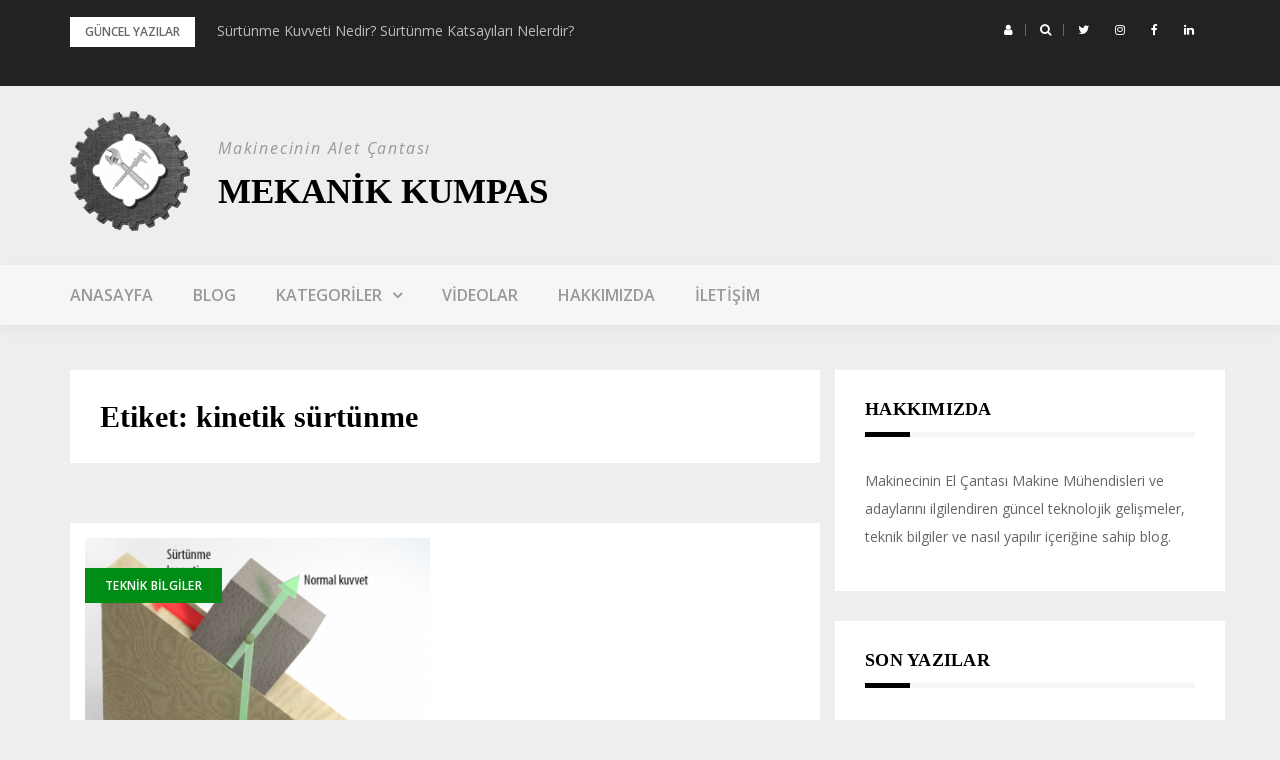

--- FILE ---
content_type: text/html; charset=UTF-8
request_url: http://mekanikkumpas.com/tag/kinetik-surtunme/
body_size: 8582
content:
<!DOCTYPE html>
<html lang="tr" prefix="og: http://ogp.me/ns#">
<head>
<meta charset="UTF-8">
<meta name="viewport" content="width=device-width, initial-scale=1">
<link rel="profile" href="http://gmpg.org/xfn/11">

<title>kinetik sürtünme arşivleri &ndash; Mekanik Kumpas</title>

<!-- This site is optimized with the Yoast SEO plugin v11.0 - https://yoast.com/wordpress/plugins/seo/ -->
<link rel="canonical" href="http://mekanikkumpas.com/tag/kinetik-surtunme/" />
<meta property="og:locale" content="tr_TR" />
<meta property="og:type" content="object" />
<meta property="og:title" content="kinetik sürtünme arşivleri &ndash; Mekanik Kumpas" />
<meta property="og:url" content="http://mekanikkumpas.com/tag/kinetik-surtunme/" />
<meta property="og:site_name" content="Mekanik Kumpas" />
<meta name="twitter:card" content="summary_large_image" />
<meta name="twitter:title" content="kinetik sürtünme arşivleri &ndash; Mekanik Kumpas" />
<script type='application/ld+json' class='yoast-schema-graph yoast-schema-graph--main'>{"@context":"https://schema.org","@graph":[{"@type":"Person","@id":"http://mekanikkumpas.com/#person","name":"Mekanik","image":{"@type":"ImageObject","@id":"http://mekanikkumpas.com/#personlogo","url":"http://2.gravatar.com/avatar/50ea19ff5b10a3c572635d57a239accf?s=96&d=mm&r=g","caption":"Mekanik"},"sameAs":[]},{"@type":"WebSite","@id":"http://mekanikkumpas.com/#website","url":"http://mekanikkumpas.com/","name":"Mekanik Kumpas","publisher":{"@id":"http://mekanikkumpas.com/#person"},"potentialAction":{"@type":"SearchAction","target":"http://mekanikkumpas.com/?s={search_term_string}","query-input":"required name=search_term_string"}},{"@type":"CollectionPage","@id":"http://mekanikkumpas.com/tag/kinetik-surtunme/#webpage","url":"http://mekanikkumpas.com/tag/kinetik-surtunme/","inLanguage":"tr","name":"kinetik s\u00fcrt\u00fcnme ar\u015fivleri &ndash; Mekanik Kumpas","isPartOf":{"@id":"http://mekanikkumpas.com/#website"}}]}</script>
<!-- / Yoast SEO plugin. -->

<link rel='dns-prefetch' href='//fonts.googleapis.com' />
<link rel='dns-prefetch' href='//s.w.org' />
<link rel="alternate" type="application/rss+xml" title="Mekanik Kumpas &raquo; beslemesi" href="http://mekanikkumpas.com/feed/" />
<link rel="alternate" type="application/rss+xml" title="Mekanik Kumpas &raquo; yorum beslemesi" href="http://mekanikkumpas.com/comments/feed/" />
<link rel="alternate" type="application/rss+xml" title="Mekanik Kumpas &raquo; kinetik sürtünme etiket beslemesi" href="http://mekanikkumpas.com/tag/kinetik-surtunme/feed/" />
		<script type="text/javascript">
			window._wpemojiSettings = {"baseUrl":"https:\/\/s.w.org\/images\/core\/emoji\/12.0.0-1\/72x72\/","ext":".png","svgUrl":"https:\/\/s.w.org\/images\/core\/emoji\/12.0.0-1\/svg\/","svgExt":".svg","source":{"concatemoji":"http:\/\/mekanikkumpas.com\/wp-includes\/js\/wp-emoji-release.min.js?ver=5.2.21"}};
			!function(e,a,t){var n,r,o,i=a.createElement("canvas"),p=i.getContext&&i.getContext("2d");function s(e,t){var a=String.fromCharCode;p.clearRect(0,0,i.width,i.height),p.fillText(a.apply(this,e),0,0);e=i.toDataURL();return p.clearRect(0,0,i.width,i.height),p.fillText(a.apply(this,t),0,0),e===i.toDataURL()}function c(e){var t=a.createElement("script");t.src=e,t.defer=t.type="text/javascript",a.getElementsByTagName("head")[0].appendChild(t)}for(o=Array("flag","emoji"),t.supports={everything:!0,everythingExceptFlag:!0},r=0;r<o.length;r++)t.supports[o[r]]=function(e){if(!p||!p.fillText)return!1;switch(p.textBaseline="top",p.font="600 32px Arial",e){case"flag":return s([55356,56826,55356,56819],[55356,56826,8203,55356,56819])?!1:!s([55356,57332,56128,56423,56128,56418,56128,56421,56128,56430,56128,56423,56128,56447],[55356,57332,8203,56128,56423,8203,56128,56418,8203,56128,56421,8203,56128,56430,8203,56128,56423,8203,56128,56447]);case"emoji":return!s([55357,56424,55356,57342,8205,55358,56605,8205,55357,56424,55356,57340],[55357,56424,55356,57342,8203,55358,56605,8203,55357,56424,55356,57340])}return!1}(o[r]),t.supports.everything=t.supports.everything&&t.supports[o[r]],"flag"!==o[r]&&(t.supports.everythingExceptFlag=t.supports.everythingExceptFlag&&t.supports[o[r]]);t.supports.everythingExceptFlag=t.supports.everythingExceptFlag&&!t.supports.flag,t.DOMReady=!1,t.readyCallback=function(){t.DOMReady=!0},t.supports.everything||(n=function(){t.readyCallback()},a.addEventListener?(a.addEventListener("DOMContentLoaded",n,!1),e.addEventListener("load",n,!1)):(e.attachEvent("onload",n),a.attachEvent("onreadystatechange",function(){"complete"===a.readyState&&t.readyCallback()})),(n=t.source||{}).concatemoji?c(n.concatemoji):n.wpemoji&&n.twemoji&&(c(n.twemoji),c(n.wpemoji)))}(window,document,window._wpemojiSettings);
		</script>
		<style type="text/css">
img.wp-smiley,
img.emoji {
	display: inline !important;
	border: none !important;
	box-shadow: none !important;
	height: 1em !important;
	width: 1em !important;
	margin: 0 .07em !important;
	vertical-align: -0.1em !important;
	background: none !important;
	padding: 0 !important;
}
</style>
	<link rel='stylesheet' id='bootstrap-css'  href='http://mekanikkumpas.com/wp-content/themes/greatmag/greatmag/bootstrap/css/bootstrap.min.css?ver=1' type='text/css' media='all' />
<link rel='stylesheet' id='wp-block-library-css'  href='http://mekanikkumpas.com/wp-includes/css/dist/block-library/style.min.css?ver=5.2.21' type='text/css' media='all' />
<link rel='stylesheet' id='greatmag-style-css'  href='http://mekanikkumpas.com/wp-content/themes/greatmag/greatmag/style.css?ver=5.2.21' type='text/css' media='all' />
<style id='greatmag-style-inline-css' type='text/css'>
.site-title,.site-title a,.site-title a:hover { color:#000000}
.site-description { color:#999999}
.site-branding { background-color:#eeeeee}
.navbar.bgf6 { background-color:#f6f6f6}
.top-header { background-color:#222222}
.navbar .navbar-nav > li > a { color:#999999}
.preloader,.progress-bar,.comment-form .btn:hover, .comment-form .btn:focus,.contact-form .btn,.back-to-page:hover, .back-to-page:focus,.ready-to-contact .btn,.dc2:first-letter,.list-style1 li:before,.navbar .navbar-nav > li .dropdown-menu > li .absp-cat:hover, .navbar .navbar-nav > li .dropdown-menu > li .absp-cat:focus,.absp-cat:hover, .absp-cat:focus,.btn-primary:hover, .btn-primary:focus,.button:hover,button:hover,input[type="button"]:hover,input[type="reset"]:hover,input[type="submit"]:hover { background-color:#f8c200}
a:hover,a:focus,.nav>li>a:hover, .nav>li>a:focus,.sidebar-area .widget a:hover,.ps-quote:before,.author-posts-link,.fun-fact .this-icon,.dc1:first-letter,.list-style3 li:before,.list-style2 li:before,.pbc-carousel .owl-prev:hover, .pbc-carousel .owl-prev:focus, .pbc-carousel .owl-next:hover, .pbc-carousel .owl-next:focus, .pbc-carousel2 .owl-prev:hover, .pbc-carousel2 .owl-prev:focus, .pbc-carousel2 .owl-next:hover, .pbc-carousel2 .owl-next:focus, .video-posts-carousel .owl-prev:hover, .video-posts-carousel .owl-prev:focus, .video-posts-carousel .owl-next:hover, .video-posts-carousel .owl-next:focus,.post-title-small:hover, .post-title-small:focus,.post-title-standard:hover, .post-title-standard:focus,.go-top:hover, .go-top:focus,.mob-social-menu li a:hover, .mob-social-menu li a:focus,.off-close,.navbar .navbar-nav > li .dropdown-menu > li .this-title a:hover, .navbar .navbar-nav > li .dropdown-menu > li .this-title a:focus,.section-title .this-title span,.breaking-news.media a:hover, .breaking-news.media a:focus, .review-stars li { color:#f8c200}
.comment-form .btn:hover, .comment-form .btn:focus,.fun-fact .this-icon,.login-drop { border-color:#f8c200}
.footer-widgets { background-color:#222222}
.footer-widgets, .footer-widgets a:not(:hover) { color:#bbbbbb}
.footer-widgets .widget-title { color:#ffffff}
.bottom-footer { background-color:#191919}
.site-info, .site-info a:not(:hover) { color:#ffffff}
body, .sidebar-area .widget, .sidebar-area .widget a, .sidebar-area .widget select { color:#666666}
body { font-family:Open Sans;}
h1,h2,h3,h4,h5,h6,.site-title,.post-title-standard,.post-title-small,.post-title-big { font-family:Lato Tr;}
.site-title { font-size:35px; }
.site-description { font-size:16px; }
body { font-size:14px; }
.navbar .navbar-nav > li > a { font-size:16px; }
.post-title-standard { font-size:20px; }
.entry-title.post-title-big { font-size:20px; }
.widget-area .widget-title, .footer-widgets .widget-title { font-size:18px; }

</style>
<link rel='stylesheet' id='greatmag-fonts-css'  href='https://fonts.googleapis.com/css?family=Open+Sans%3A400%2C400italic%2C600%2C600italic%7CLato+TR%3A400%2C400italic%2C600%2C600italic&#038;subset=latin%2Clatin-ext%2Ccyrillic' type='text/css' media='all' />
<link rel='stylesheet' id='font-awesome-css'  href='http://mekanikkumpas.com/wp-content/themes/greatmag/greatmag/fonts/font-awesome.min.css?ver=5.2.21' type='text/css' media='all' />
<script type='text/javascript' src='http://mekanikkumpas.com/wp-includes/js/jquery/jquery.js?ver=1.12.4-wp'></script>
<script type='text/javascript' src='http://mekanikkumpas.com/wp-includes/js/jquery/jquery-migrate.min.js?ver=1.4.1'></script>
<link rel='https://api.w.org/' href='http://mekanikkumpas.com/wp-json/' />
<link rel="EditURI" type="application/rsd+xml" title="RSD" href="http://mekanikkumpas.com/xmlrpc.php?rsd" />
<link rel="wlwmanifest" type="application/wlwmanifest+xml" href="http://mekanikkumpas.com/wp-includes/wlwmanifest.xml" /> 
<meta name="generator" content="WordPress 5.2.21" />
		<style type="text/css">.recentcomments a{display:inline !important;padding:0 !important;margin:0 !important;}</style>
		<link rel="icon" href="http://mekanikkumpas.com/wp-content/uploads/2019/04/cropped-caliper.fw_-32x32.png" sizes="32x32" />
<link rel="icon" href="http://mekanikkumpas.com/wp-content/uploads/2019/04/cropped-caliper.fw_-192x192.png" sizes="192x192" />
<link rel="apple-touch-icon-precomposed" href="http://mekanikkumpas.com/wp-content/uploads/2019/04/cropped-caliper.fw_-180x180.png" />
<meta name="msapplication-TileImage" content="http://mekanikkumpas.com/wp-content/uploads/2019/04/cropped-caliper.fw_-270x270.png" />
	<!-- Global site tag (gtag.js) - Google Analytics -->
<script async src="https://www.googletagmanager.com/gtag/js?id=UA-31085117-2"></script>
<script>
  window.dataLayer = window.dataLayer || [];
  function gtag(){dataLayer.push(arguments);}
  gtag('js', new Date());

  gtag('config', 'UA-31085117-2');
</script>


<meta name=”description” content=”Makinecinin El Çantası Makine Mühendisleri ve adaylarını ilgilendiren güncel teknolojik gelişmeler, teknik bilgiler ve nasıl yapılır içeriğine sahip blog. ”>
	<!-- Yandex.Metrika counter -->
<script type="text/javascript" >
   (function(m,e,t,r,i,k,a){m[i]=m[i]||function(){(m[i].a=m[i].a||[]).push(arguments)};
   m[i].l=1*new Date();k=e.createElement(t),a=e.getElementsByTagName(t)[0],k.async=1,k.src=r,a.parentNode.insertBefore(k,a)})
   (window, document, "script", "https://mc.yandex.ru/metrika/tag.js", "ym");

   ym(53546668, "init", {
        clickmap:true,
        trackLinks:true,
        accurateTrackBounce:true
   });
</script>
<noscript><div><img src="https://mc.yandex.ru/watch/53546668" style="position:absolute; left:-9999px;" alt="" /></div></noscript>
<!-- /Yandex.Metrika counter -->
</head>

<body class="archive tag tag-kinetik-surtunme tag-49 wp-custom-logo hfeed">
<div id="page" data-bodyimg="" class="site">
	<a class="skip-link screen-reader-text" href="#content">Skip to content</a>

		<div class="preloader">
		<div><span>YÜKLENİYOR</span></div>
	</div>
			<div class="top-search-form row">
			<form role="search" method="get" class="search-form" action="http://mekanikkumpas.com/">
				<label>
					<span class="screen-reader-text">Arama:</span>
					<input type="search" class="search-field" placeholder="Ara &hellip;" value="" name="s" />
				</label>
				<input type="submit" class="search-submit" value="Ara" />
			</form>		</div>
		<div class="top-header row">
			<div class="container">
				<div class="row">
					<div class="col-sm-8">
						
	<div class="media breaking-news">
		<div class="media-left">
			<div class="bnews-label">Güncel Yazılar</div>
		</div>
		<div class="media-body">
			<div class="bnews-ticker">
							<div class="item"><a href="http://mekanikkumpas.com/teknik-bilgiler/surtunme-kuvveti-nedir-surtunme-katsayilari-nelerdir/" title="Sürtünme Kuvveti Nedir? Sürtünme Katsayıları Nelerdir?">Sürtünme Kuvveti Nedir? Sürtünme Katsayıları Nelerdir?</a></div>	
							<div class="item"><a href="http://mekanikkumpas.com/inovatif-haberler/su-aritma-teknolojisine-gul-dokunusu/" title="Su Arıtma Teknolojisine Gül Dokunuşu">Su Arıtma Teknolojisine Gül Dokunuşu</a></div>	
							<div class="item"><a href="http://mekanikkumpas.com/3d-printing/aeroswift-0-5-metre-uzunlugundaki-iha-sasisinin-3d-baskisini-basariyla-tamamladi/" title="Aeroswift 0.5 Metre Uzunluğundaki IHA Şasisinin 3D Baskısını Başarıyla Tamamladı">Aeroswift 0.5 Metre Uzunluğundaki IHA Şasisinin 3D Baskısını Başarıyla Tamamladı</a></div>	
							<div class="item"><a href="http://mekanikkumpas.com/teknik-bilgiler/celik-tipleri-ve-imalat-yontemleri/" title="Çelik Tipleri ve İmalat Yöntemleri">Çelik Tipleri ve İmalat Yöntemleri</a></div>	
							<div class="item"><a href="http://mekanikkumpas.com/inovatif-haberler/3d-printed-mini-robotlarla-tetris-oyunu/" title="3D Printed Mini Robotlarla Tetris Oyunu">3D Printed Mini Robotlarla Tetris Oyunu</a></div>	
									</div>
		</div>
	</div>	

						
					</div>
					<div class="col-sm-4 auth-social">
							<ul class="nav nav-pills auth-social-nav">
		<li class="dropdown">
			<a href="#" class="dropdown-toggle" data-toggle="dropdown" role="button" aria-haspopup="true" aria-expanded="false"><i class="fa fa-user"></i></a>
			<div class="dropdown-menu login-drop">
				
		<form name="loginform" id="loginform" action="http://mekanikkumpas.com/wp-login.php" method="post">
			
			<p class="login-username">
				<label for="user_login">Kullanıcı adı ya da e-posta adresi</label>
				<input type="text" name="log" id="user_login" class="input" value="" size="20" />
			</p>
			<p class="login-password">
				<label for="user_pass">Parola</label>
				<input type="password" name="pwd" id="user_pass" class="input" value="" size="20" />
			</p>
			
			<p class="login-remember"><label><input name="rememberme" type="checkbox" id="rememberme" value="forever" /> Beni hatırla</label></p>
			<p class="login-submit">
				<input type="submit" name="wp-submit" id="wp-submit" class="button button-primary" value="Giriş" />
				<input type="hidden" name="redirect_to" value="http://mekanikkumpas.com/tag/kinetik-surtunme/" />
			</p>
			
		</form>				<div class="login-drop-footer">
					<a href="http://mekanikkumpas.com/wp-login.php?action=lostpassword" title="Lost your password?">Lost your password?</a>
									</div>
			</div>
		</li>
		<li class="search-top"><a href="#"><i class="fa fa-search"></i></a></li>
		<li><a href="#"><i class="fa fa-twitter"></i></a></li>
		<li><a href="#"><i class="fa fa-instagram"></i></a></li>
		<li><a href="https://www.facebook.com/makinemuh"><i class="fa fa-facebook"></i></a></li>
		<li><a href="#"><i class="fa fa-linkedin"></i></a></li>
		<li><a href=""><i class="fa fa-pinterest"></i></a></li>
		<li><a href=""><i class="fa fa-youtube-play"></i></a></li>
	</ul>
						</div>
				</div>
			</div>
		</div>
		<header id="masthead" class="site-header">

			<div class="site-branding vhome3 row m0">
			<div class="container">
				<div class="main-logo">
					<div class="media">
												<div class="media-left">
							<div itemscope itemtype="https://schema.org/Brand"><a href="http://mekanikkumpas.com/" class="custom-logo-link" rel="home"><img width="200" height="200" src="http://mekanikkumpas.com/wp-content/uploads/2019/04/cropped-mekanikkumpas_2_e.png" class="custom-logo" alt="Mekanik Kumpas" srcset="http://mekanikkumpas.com/wp-content/uploads/2019/04/cropped-mekanikkumpas_2_e.png 200w, http://mekanikkumpas.com/wp-content/uploads/2019/04/cropped-mekanikkumpas_2_e-150x150.png 150w" sizes="(max-width: 200px) 100vw, 200px" /></a></div>						</div>
												<div class="media-body">
															<p class="site-description site-slogan">Makinecinin Alet Çantası</p>
															<p class="site-title"><a href="http://mekanikkumpas.com/" rel="home">Mekanik Kumpas</a></p>
													</div>
					</div>
				</div>
							</div>
		</div><!-- .site-branding -->
			<nav id="site-navigation" class="navbar navbar-static-top navbar-default main-navigation bgf6">
			<div class="container">
				<div class="row">

								        <div class="collapse navbar-collapse"><ul id="menu-main" class="nav navbar-nav"><li id="menu-item-89" class="menu-item menu-item-type-post_type menu-item-object-page menu-item-home menu-item-89"><a title="Anasayfa" href="http://mekanikkumpas.com/">Anasayfa</a></li>
<li id="menu-item-88" class="menu-item menu-item-type-post_type menu-item-object-page current_page_parent menu-item-88"><a title="Blog" href="http://mekanikkumpas.com/blog/">Blog</a></li>
<li id="menu-item-188" class="menu-item menu-item-type-custom menu-item-object-custom menu-item-has-children menu-item-188 dropdown"><a title="Kategoriler" href="#" class="dropdown-toggle" aria-haspopup="true">Kategoriler</a>
<ul role="menu" class=" dropdown-menu">
	<li id="menu-item-196" class="menu-item menu-item-type-taxonomy menu-item-object-category menu-item-196"><a title="3D Printing" href="http://mekanikkumpas.com/category/3d-printing/">3D Printing</a></li>
	<li id="menu-item-186" class="menu-item menu-item-type-taxonomy menu-item-object-category menu-item-186"><a title="Teknik Bilgiler" href="http://mekanikkumpas.com/category/teknik-bilgiler/">Teknik Bilgiler</a></li>
	<li id="menu-item-187" class="menu-item menu-item-type-taxonomy menu-item-object-category menu-item-187"><a title="Teknoloji Haberleri" href="http://mekanikkumpas.com/category/teknoloji/">Teknoloji Haberleri</a></li>
	<li id="menu-item-197" class="menu-item menu-item-type-taxonomy menu-item-object-category menu-item-197"><a title="İnovatif Haberler" href="http://mekanikkumpas.com/category/inovatif-haberler/">İnovatif Haberler</a></li>
</ul>
</li>
<li id="menu-item-189" class="menu-item menu-item-type-taxonomy menu-item-object-category menu-item-189"><a title="Videolar" href="http://mekanikkumpas.com/category/video/">Videolar</a></li>
<li id="menu-item-194" class="menu-item menu-item-type-post_type menu-item-object-page menu-item-194"><a title="Hakkımızda" href="http://mekanikkumpas.com/hakkimizda/">Hakkımızda</a></li>
<li id="menu-item-195" class="menu-item menu-item-type-post_type menu-item-object-page menu-item-195"><a title="İletişim" href="http://mekanikkumpas.com/iletisim/">İletişim</a></li>
</ul></div>					<button class="off-canvas-trigger" aria-controls="primary" aria-expanded="false">
						<span class="icon-bar"></span>
						<span class="icon-bar"></span>
						<span class="icon-bar"></span>
					</button>	
							        
				</div>
			</div>
		</nav><!-- #site-navigation -->
			<div class="off-close outer"></div>
		<div class="off-canvas row">
			<div class="off-logo-box off-widget">
				<button class="off-close"><i class="fa fa-times"></i></button><br>
				<a class="off-logo" href="http://mekanikkumpas.com/" rel="home">
											<p class="site-description site-slogan">Makinecinin Alet Çantası</p>
										<h4 class="site-title">Mekanik Kumpas</h4>
				</a>
			</div>		
			<div class="mob-menu-box1 off-widget">
			        <ul id="menu-main-1" class="nav navbar-nav mob-menu"><li class="menu-item menu-item-type-post_type menu-item-object-page menu-item-home menu-item-89"><a title="Anasayfa" href="http://mekanikkumpas.com/">Anasayfa</a></li>
<li class="menu-item menu-item-type-post_type menu-item-object-page current_page_parent menu-item-88"><a title="Blog" href="http://mekanikkumpas.com/blog/">Blog</a></li>
<li class="menu-item menu-item-type-custom menu-item-object-custom menu-item-has-children menu-item-188 dropdown"><a title="Kategoriler" href="#" class="dropdown-toggle" aria-haspopup="true">Kategoriler</a>
<ul role="menu" class=" dropdown-menu">
	<li class="menu-item menu-item-type-taxonomy menu-item-object-category menu-item-196"><a title="3D Printing" href="http://mekanikkumpas.com/category/3d-printing/">3D Printing</a></li>
	<li class="menu-item menu-item-type-taxonomy menu-item-object-category menu-item-186"><a title="Teknik Bilgiler" href="http://mekanikkumpas.com/category/teknik-bilgiler/">Teknik Bilgiler</a></li>
	<li class="menu-item menu-item-type-taxonomy menu-item-object-category menu-item-187"><a title="Teknoloji Haberleri" href="http://mekanikkumpas.com/category/teknoloji/">Teknoloji Haberleri</a></li>
	<li class="menu-item menu-item-type-taxonomy menu-item-object-category menu-item-197"><a title="İnovatif Haberler" href="http://mekanikkumpas.com/category/inovatif-haberler/">İnovatif Haberler</a></li>
</ul>
</li>
<li class="menu-item menu-item-type-taxonomy menu-item-object-category menu-item-189"><a title="Videolar" href="http://mekanikkumpas.com/category/video/">Videolar</a></li>
<li class="menu-item menu-item-type-post_type menu-item-object-page menu-item-194"><a title="Hakkımızda" href="http://mekanikkumpas.com/hakkimizda/">Hakkımızda</a></li>
<li class="menu-item menu-item-type-post_type menu-item-object-page menu-item-195"><a title="İletişim" href="http://mekanikkumpas.com/iletisim/">İletişim</a></li>
</ul>	
			</div>	
		</div>	
			

	</header><!-- #masthead -->
	
	<div id="content" class="site-content">
		<div class="container">
			<div class="row">

	<div id="primary" class="content-area col-md-8">
		<main id="main" class="site-main">

		
		<header class="archive-header">
			<h2 class="page-title">Etiket: kinetik sürtünme</h2>		</header><!-- .archive-header -->

		<div class="posts-grid layout-masonry">
			<div class="col-sm-6 grid-sizer"></div>
			
<article id="post-359" class="post-359 post type-post status-publish format-standard has-post-thumbnail hentry category-teknik-bilgiler tag-kinetik-surtunme tag-statik-surtunme tag-surtunme-katsayisi tag-surtunme-kuvveti tag-surtunme-nedir col-sm-6">

			<div class="media-left">
			<div class="media-object">
				<a href="http://mekanikkumpas.com/teknik-bilgiler/surtunme-kuvveti-nedir-surtunme-katsayilari-nelerdir/" title="Sürtünme Kuvveti Nedir? Sürtünme Katsayıları Nelerdir?" class="featured-img"><img width="380" height="250" src="http://mekanikkumpas.com/wp-content/uploads/2019/06/surtunme_kuvveti-380x250.png" class="attachment-greatmag-medium size-greatmag-medium wp-post-image" alt="statik sürtünme,kinetik sürtünme, sürtünme katsayısı, sürtünme nedir" /></a>
				<a class="absp-cat" data-color="#008c15" style="background-color:#008c15;" href="http://mekanikkumpas.com/category/teknik-bilgiler/" title="Teknik Bilgiler">Teknik Bilgiler</a>			</div>
		</div>
	
	<div class="media-body">
		<header class="entry-header">
			<h2 class="entry-title"><a class="post-title-standard" href="http://mekanikkumpas.com/teknik-bilgiler/surtunme-kuvveti-nedir-surtunme-katsayilari-nelerdir/" rel="bookmark">Sürtünme Kuvveti Nedir? Sürtünme Katsayıları Nelerdir?</a></h2>			<div class="entry-meta">
				<h5 class="post-meta"><a href="http://mekanikkumpas.com/author/admin/" class="author vcard">Mekanik</a>  -  <a href="http://mekanikkumpas.com/teknik-bilgiler/surtunme-kuvveti-nedir-surtunme-katsayilari-nelerdir/" class="date"><time class="entry-date published updated" datetime="2019-06-07T00:49:10+03:00">7 Haziran 2019</time></a></h5>			</div><!-- .entry-meta -->
					</header><!-- .entry-header -->

		<div class="entry-content">
			<p>Bir cisim, ilk harekete geçirilme ve hareketini devam ettirdiği anlarda içinde bulunduğu ortama ve hareket ettiği yüzeye bağlı olarak yaptığı hareketin aksi yönünde bir kuvvet ile karşılaşır. Bu kuvvet sürtüne <a class="read-more" href="http://mekanikkumpas.com/teknik-bilgiler/surtunme-kuvveti-nedir-surtunme-katsayilari-nelerdir/">Devamını Oku..</a></p>
		</div><!-- .entry-content -->

	</div>
</article><!-- #post-## -->

			</div>

			
		</main><!-- #main -->
	</div><!-- #primary -->


<aside id="secondary" class="widget-area col-md-4 sidebar-area" role="complementary">
	<section id="text-4" class="widget widget_text"><h2 class="widget-title">Hakkımızda</h2>			<div class="textwidget"><p>Makinecinin El Çantası Makine Mühendisleri ve adaylarını ilgilendiren güncel teknolojik gelişmeler, teknik bilgiler ve nasıl yapılır içeriğine sahip blog.</p>
</div>
		</section>		<section id="recent-posts-4" class="widget widget_recent_entries">		<h2 class="widget-title">Son Yazılar</h2>		<ul>
											<li>
					<a href="http://mekanikkumpas.com/teknik-bilgiler/surtunme-kuvveti-nedir-surtunme-katsayilari-nelerdir/">Sürtünme Kuvveti Nedir? Sürtünme Katsayıları Nelerdir?</a>
									</li>
											<li>
					<a href="http://mekanikkumpas.com/inovatif-haberler/su-aritma-teknolojisine-gul-dokunusu/">Su Arıtma Teknolojisine Gül Dokunuşu</a>
									</li>
											<li>
					<a href="http://mekanikkumpas.com/3d-printing/aeroswift-0-5-metre-uzunlugundaki-iha-sasisinin-3d-baskisini-basariyla-tamamladi/">Aeroswift 0.5 Metre Uzunluğundaki IHA Şasisinin 3D Baskısını Başarıyla Tamamladı</a>
									</li>
											<li>
					<a href="http://mekanikkumpas.com/teknik-bilgiler/celik-tipleri-ve-imalat-yontemleri/">Çelik Tipleri ve İmalat Yöntemleri</a>
									</li>
											<li>
					<a href="http://mekanikkumpas.com/inovatif-haberler/3d-printed-mini-robotlarla-tetris-oyunu/">3D Printed Mini Robotlarla Tetris Oyunu</a>
									</li>
					</ul>
		</section><section id="recent-comments-5" class="widget widget_recent_comments"><h2 class="widget-title">Son Yorumlar</h2><ul id="recentcomments"><li class="recentcomments"><a href="http://mekanikkumpas.com/video/atlas-robot-kalkti-yurudu-ve-zipladi/#comment-9">ATLAS Robot Kalktı, Yürüdü ve Zıpladı</a> için <span class="comment-author-link"><a href='http://mekanikkumpas.com/teknoloji/boston-dynamics-calismalari-buyuleyici-ve-korkutucu-gelecege-isik-tutuyor/' rel='external nofollow' class='url'>Boston Dynamics Çalışmaları Büyüleyici ve Korkutucu Geleceğe Işık Tutuyor &ndash; Mekanik Kumpas</a></span></li></ul></section></aside><!-- #secondary -->

			</div>
		</div><!-- .container -->
	</div><!-- #content -->

		
	<footer id="colophon" class="site-footer">
				<div class="row bottom-footer" id="bottom-footer">
			<div class="container">
				<div class="site-info"><a href="https://wordpress.org/">Powered by WordPress</a><span class="sep"> | </span>Theme: <a href="http://athemes.com/theme/greatmag">Greatmag</a> by aThemes.</div>
				<nav id="footer-navigation" class="footer-navigation footer-menu-box">
					<div class="menu-main-container"><ul id="menu-main-2" class="nav nav-pills footer-menu"><li class="menu-item menu-item-type-post_type menu-item-object-page menu-item-home menu-item-89"><a href="http://mekanikkumpas.com/">Anasayfa</a></li>
<li class="menu-item menu-item-type-post_type menu-item-object-page current_page_parent menu-item-88"><a href="http://mekanikkumpas.com/blog/">Blog</a></li>
<li class="menu-item menu-item-type-custom menu-item-object-custom menu-item-has-children menu-item-188"><a href="#">Kategoriler</a></li>
<li class="menu-item menu-item-type-taxonomy menu-item-object-category menu-item-189"><a href="http://mekanikkumpas.com/category/video/">Videolar</a></li>
<li class="menu-item menu-item-type-post_type menu-item-object-page menu-item-194"><a href="http://mekanikkumpas.com/hakkimizda/">Hakkımızda</a></li>
<li class="menu-item menu-item-type-post_type menu-item-object-page menu-item-195"><a href="http://mekanikkumpas.com/iletisim/">İletişim</a></li>
</ul></div>				</nav>
			</div>
		</div>
		</footer><!-- #colophon -->

	</div><!-- #page -->

<script type='text/javascript' src='http://mekanikkumpas.com/wp-includes/js/imagesloaded.min.js?ver=3.2.0'></script>
<script type='text/javascript' src='http://mekanikkumpas.com/wp-content/themes/greatmag/greatmag/js/scripts.js?ver=5.2.21'></script>
<script type='text/javascript' src='http://mekanikkumpas.com/wp-content/themes/greatmag/greatmag/js/main.min.js?ver=5.2.21'></script>
<!--[if lt IE 9]>
<script type='text/javascript' src='http://mekanikkumpas.com/wp-content/themes/greatmag/greatmag/js/html5shiv.js?ver=5.2.21'></script>
<![endif]-->
<script type='text/javascript' src='http://mekanikkumpas.com/wp-includes/js/wp-embed.min.js?ver=5.2.21'></script>

</body>
</html>
